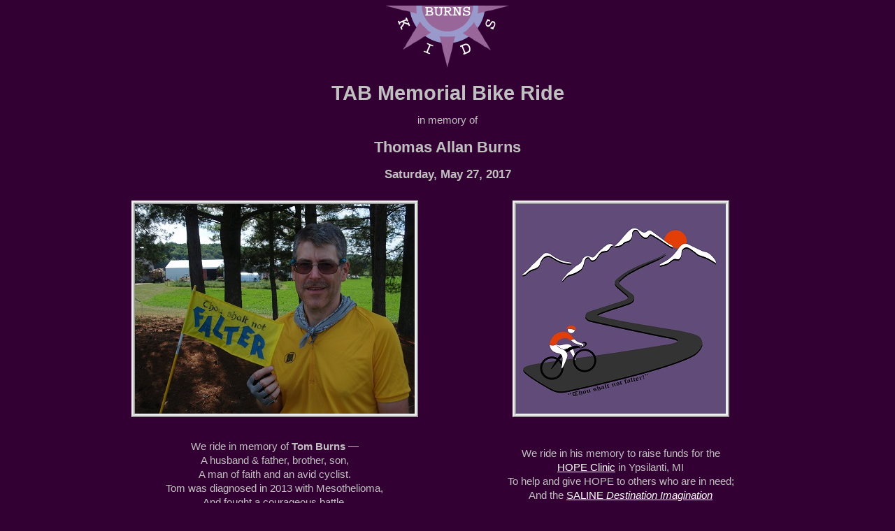

--- FILE ---
content_type: text/html; charset=utf-8
request_url: http://www.burnskids.com/
body_size: 2246
content:
<!DOCTYPE html>
<html>
	<head>
		<link rel="stylesheet" type="text/css" href="styles.css" title="styles" />
		<link rel="stylesheet" type="text/css" href="ride/styles.css">
		<title>BurnsKids</title>
	</head>
	<body>
		<img class="exception" src="logo.gif" alt="Burnskids.com">
		<h1>TAB Memorial Bike Ride</h1>
		<p>in memory of</p>
		<h2>Thomas Allan Burns</h2>
		<h3>Saturday, May 27, 2017</h3>
		<table>
			<tr>
				<td>
					<img src="ride/tom.jpg" height="300"/>
				</td>
				<td>
					<img src="ride/event-back.jpg" width="300"/>
				</td>
			</tr>
			<tr>
				<td>
					<p>
						We ride in memory of <strong>Tom Burns</strong> &mdash;<br/>
						A husband &amp; father, brother, son,<br/>
						A man of faith and an avid cyclist.<br/>
						Tom was diagnosed in 2013 with Mesothelioma,<br/>
						And fought a courageous battle,<br/>
						keeping his faith and humor strong throughout.<br/>
						He left this earth to join his heavenly father on<br/>
						February 19, 2016.
					</p>
				</td>
				<td>
					<p>
						We ride in his memory to raise funds for the<br/>
						<a href="http://www.thehopeclinic.org">HOPE Clinic</a> in Ypsilanti, MI<br/>
						To help and give HOPE to others who are in need;<br/>
						And the <a href="http://www.salinedi.org">SALINE <em>Destination Imagination</em></a><br/>
						<strong>Thomas Burns Memorial Scholarship Fund</strong><br/>
						Inspiring young minds in the creative process from imagination to innovation.
					</p>
				</td>
			</tr>
		</table>
		<h2>Event Details</h2>
		<p>
			On 5/27/17, we will assemble in the parking lot of the
		</p>
		<p>
			Saline First United Methodist Church<br/>
			1200 N Ann Arbor St<br/>
			Saline, MI 48176
		</p>
		<p>
			Cyclists following the <a href="http://shorty.burnskids.com/tab20mile"><strong>20 mile route</strong></a> should arrive by <strong>9:45 AM</strong>, depart at 10:00 AM;<br/>
			Cyclists following <a href="http://shorty.burnskids.com/tab10mile"><strong>10 mile route</strong></a> should arrive by <strong>10:45 AM</strong>, depart at 11:00 AM
		</p>
		<p>
			SAG support will be provided as needed, with refreshments along the way.<br/>
			Immediately following the ride, consider joining us for an optional potluck lunch to celebrate Tom's life.<br/>
			The luncheon will begin at <strong>12:00 PM</strong> at the Saline FUMC. If planning to attend the luncheon, please <strong><a href="http://www.signupgenius.com/go/4090a4daead28a5fa7-thomas">RSVP here</a></strong>.
		</p>
		<h2>Registration</h2>
		<p>
			<strong>Registration fee: $25 per person</strong><br/>
			Registrants will get a T-shirt, and cyclists will also get snacks &amp; water on the ride.<br/>
			Please register by <strong>May 18</strong> to allow time for your T-shirt(s) to be ordered.<br/>
			You can <a href="https://docs.google.com/forms/d/e/1FAIpQLSenrie31yM2u7LYJ2QLGSeI2UFuLYevwD4jYqdwEd6Hr_Qcvg/viewform?usp=sf_link">register online</a>, or print a copy of the <a href="ride/registration-form.pdf">registration form</a> and mail it according to the instructions on the form.<br/>
			Additional shirts can be ordered for $10 by contacting <a href="mailto:tabbikeride@gmail.com">tabbikeride@gmail.com</a><br/>
			Children under 14 may ride for free, but must be registered and accompanied by an adult.
		</p>
		<p>
			Please consider your registration a tax-deductible donation to the HOPE Clinic and/or Saline DI.<br/>
			In the event of inclement weather, we will do our best to reschedule the event. Refunds will not be given. Thanks for your understanding.
		</p>
		<h2>Virtual Ride</h2>
		<p>
			Can&rsquo;t come to Michigan to ride with us? Make your own TAB Bike Ride!<br/>
			Register and we will mail your T-shirt to you in advance of the event, if possible (or as soon after as possible).
		</p>
		<p>
			Or make a direct donation to the Thomas Burns Memorial Scholarship Fund:
			<form action="https://www.paypal.com/cgi-bin/webscr" method="post" target="_top">
				<input type="hidden" name="cmd" value="_s-xclick">
				<input type="hidden" name="hosted_button_id" value="UCJCCA96FHAEG">
				<input type="image" src="https://www.paypalobjects.com/en_US/i/btn/btn_donateCC_LG.gif" border="0" name="submit" alt="PayPal - The safer, easier way to pay online!">
			</form>
		</p>
		<h2>Questions?</h2>
		<p>
			Visit the <a href="https://www.facebook.com/TABMemorialBikeRide">TAB Memorial Bike Ride</a> page on Facebook for updates.<br/>
			Contact <a href="mailto:tabbikeride@gmail.com">tabbikeride@gmail.com</a> with any additional questions.
		</p>
		<p>
			<img src="ride/event-front.jpg" width="300"/>
		</p>
		<a href="http://www.dot5hosting.com/green-certified/" class="exception" onClick="MyWindow=window.open('http://www.dot5hosting.com/green-certified/','greenCertified','toolbar=no,location=no,directories=no,status=no,menubar=no,scrollbars=yes,resizable=yes,width=550,height=700,left=50,top=50'); return false;">
			<img class="exception" src="http://www.dot5hosting.com/green-certified/hosting-badge-3.png" >
		</a>
	</body>
</html>


--- FILE ---
content_type: text/css; charset=utf-8
request_url: http://www.burnskids.com/styles.css
body_size: 334
content:
body {
	color : silver;
	background-color : #330033;
	font-size : 11pt;
	font-family : Arial, sans-serif; }

a:link {
  color : white; }
a:visited {
  color : silver; }
a:hover {
  color : white; }

span.fakeLink {
  text-decoration : underline;
	color : white;
	cursor : pointer;
}
	
table.nav {
	background-color : #999999; }

td.nav {
	cursor : pointer;
	font-size : 12pt;
	font-weight : bold;
	font-family : Arial, sans-serif;
	vertical-align : middle;
	text-align : center }

td.subNav {
	cursor : pointer;
	font-size : 11pt;
	font-weight : bold;
	font-family : Arial, sans-serif;
	vertical-align : middle;
	text-align : center }
	
td.subSubNav {
	cursor : pointer;
	font-size : 10pt;
	font-weight : normal;
	font-family : Arial, sans-serif;
	vertical-align : middle;
	text-align : center }
	
td.Comp {
	font-size : 10pt;
	text-align : center }

img {
	border : ridge thick #eeeeee; }

img.exception {
	border : none; }	

--- FILE ---
content_type: text/css; charset=utf-8
request_url: http://www.burnskids.com/ride/styles.css
body_size: 225
content:
body {
	text-align: center;
	line-height: 1.4em;
}

table {
	width: 100%;
	max-width: 1000px;
	margin: auto;
	line-height: 1.4em;
	border-collapse: separate;
	border-spacing: 10px;
}

td {
	width: 50%;
	text-align: center;
}
